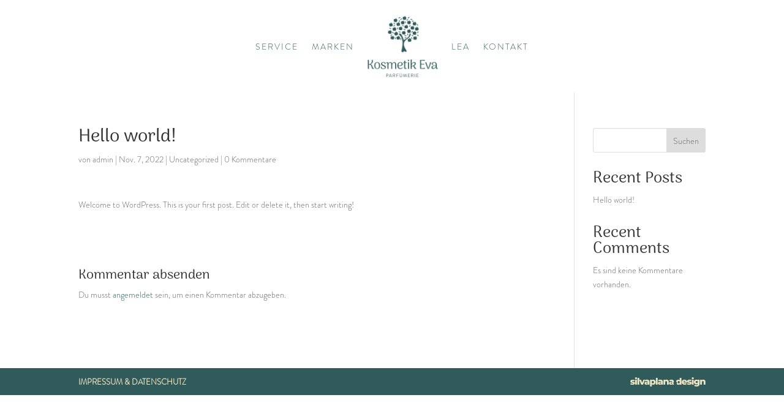

--- FILE ---
content_type: text/css
request_url: https://kosmetik-eva.de/wp-content/themes/divi-child-silvaplana/style.css?ver=4.27.4
body_size: 51
content:
/*
Theme Name: DiviChild by silvaplana-design.com
Theme URI: http://elegantthemes.com
Description: A Child Theme built for Divi
Author: Silvaplana Design
Author URI: https://www.wplo.de
Template: Divi
Version: 1.1
*/



--- FILE ---
content_type: text/css
request_url: https://kosmetik-eva.de/wp-content/et-cache/1/et-core-unified-tb-61-tb-44-deferred-1.min.css?ver=1749671820
body_size: 382
content:
@font-face{font-family:"rka";font-display:swap;src:url("https://kosmetik-eva.de/wp-content/uploads/et-fonts/rka.otf") format("opentype")}@font-face{font-family:"gqb";font-display:swap;src:url("https://kosmetik-eva.de/wp-content/uploads/et-fonts/gqb.otf") format("opentype")}@font-face{font-family:"rka";font-display:swap;src:url("https://kosmetik-eva.de/wp-content/uploads/et-fonts/rka.otf") format("opentype")}@font-face{font-family:"gqb";font-display:swap;src:url("https://kosmetik-eva.de/wp-content/uploads/et-fonts/gqb.otf") format("opentype")}